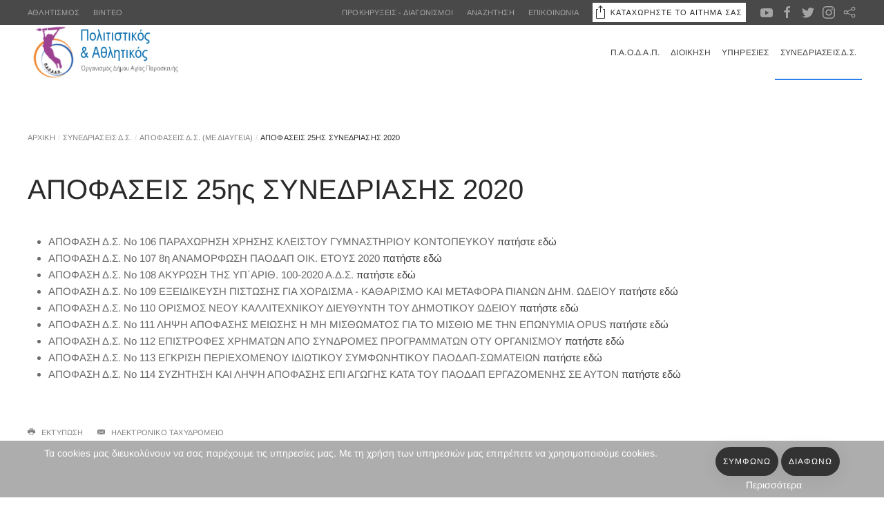

--- FILE ---
content_type: text/html; charset=utf-8
request_url: https://www.paodap.gr/portal/synedriaseis-d-s/apofaseis-d-s-me-diavgeia/apofaseis-25is-synedriasis-2020
body_size: 4946
content:
<!DOCTYPE html><html lang="el-gr" dir="ltr" vocab="http://schema.org/"><head><meta http-equiv="X-UA-Compatible" content="IE=edge"><meta name="viewport" content="width=device-width, initial-scale=1"><link rel="shortcut icon" href="/portal/images/logos/paodap.gr/180.png"><link rel="apple-touch-icon" href="/portal/images/logos/paodap.gr/96.png"><meta charset="utf-8" /><base href="https://www.paodap.gr/portal/synedriaseis-d-s/apofaseis-d-s-me-diavgeia/apofaseis-25is-synedriasis-2020" /><meta name="author" content="georgia" /><meta name="generator" content="Joomla! - Open Source Content Management" /><title>ΑΠΟΦΑΣΕΙΣ 25ης ΣΥΝΕΔΡΙΑΣΗΣ 2020</title><link rel="stylesheet" type="text/css" href="/portal/media/plg_jchoptimize/assets/portal/gz/0/2bbcd6664f3c7000ea0ca90f1075c2bf.css" /> <script type="application/javascript" src="/portal/media/plg_jchoptimize/assets/portal/gz/0/f1ad703cab26ff4b7f42102a97100ea2.js"></script> </head><body class=""><div class="tm-page"><div class="tm-header-mobile uk-hidden@m"><div class="uk-navbar-container"> <nav uk-navbar><div class="uk-navbar-left"> <a class="uk-navbar-toggle" href="#tm-mobile" uk-toggle><div uk-navbar-toggle-icon></div></a> </div><div class="uk-navbar-center"> <a href="/portal/" class="uk-navbar-item uk-logo"> <img alt src="/portal/templates/yootheme/cache/42-563bfd29.jpeg" srcset="/portal/templates/yootheme/cache/42-563bfd29.jpeg 111w" sizes="(min-width: 111px) 111px" data- data- width="111" height="40" /></a> </div></nav> </div><div id="tm-mobile" uk-offcanvas mode="slide" overlay><div class="uk-offcanvas-bar"> <button class="uk-offcanvas-close" type="button" uk-close></button><div class="uk-child-width-1-1" uk-grid><div><div class="uk-panel" id="module-111"><ul class="uk-nav uk-nav-default uk-nav-parent-icon uk-nav-accordion" uk-nav="{&quot;targets&quot;: &quot;&gt; .js-accordion&quot;}"> <li class="uk-parent"><a href="/portal/p-a-o-d-a-p">Π.Α.Ο.Δ.Α.Π.</a> <ul class="uk-nav-sub"> <li><a href="/portal/p-a-o-d-a-p/xairetismos-proedrou">ΧΑΙΡΕΤΙΣΜΟΣ ΠΡΟΕΔΡΟΥ</a></li> <li><a href="/portal/p-a-o-d-a-p/xairetismos-dimarxou">ΧΑΙΡΕΤΙΣΜΟΣ ΔΗΜΑΡΧΟΥ</a></li> <li><a href="/portal/p-a-o-d-a-p/idrysi-p-a-o-d-a-p">ΙΔΡΥΣΗ Π.Α.Ο.Δ.Α.Π.</a></li> <li><a href="/portal/p-a-o-d-a-p/skopos-p-a-o-d-a-p">ΣΚΟΠΟΣ Π.Α.Ο.Δ.Α.Π.</a></li> <li><a href="/portal/p-a-o-d-a-p/kanonismos-leitourgias-egkatastaseon-p-a-o-d-a-p">ΚΑΝΟΝΙΣΜΟΣ ΛΕΙΤΟΥΡΓΙΑΣ</a></li></ul></li> <li class="js-accordion uk-parent"><a href>ΔΙΟΙΚΗΣΗ</a> <ul class="uk-nav-sub"> <li><a href="/portal/dioikisi/proedros">ΠΡΟΕΔΡΟΣ</a></li> <li><a href="/portal/dioikisi/antiproedros">ΑΝΤΙΠΡΟΕΔΡΟΣ</a></li> <li><a href="/portal/dioikisi/meli-d-s">ΜΕΛΗ Δ.Σ.</a></li></ul></li> <li class="js-accordion uk-parent"><a href>ΥΠΗΡΕΣΙΕΣ</a> <ul class="uk-nav-sub"> <li><a href="/portal/ypiresies/diefthynsi-athlitismou-politismou-dioikisis-oikonomikon">ΔΙΕΥΘΥΝΣΗ ΑΘΛΗΤΙΣΜΟΥ ΠΟΛΙΤΙΣΜΟΥ ΔΙΟΙΚΗΣΗΣ &amp; ΟΙΚΟΝΟΜΙΚΩΝ</a></li> <li><a href="/portal/ypiresies/tmima-dioikisis-oikonomikon">ΤΜΗΜΑ ΔΙΟΙΚΗΣΗΣ &amp; ΟΙΚΟΝΟΜΙΚΩΝ</a></li> <li><a href="/portal/ypiresies/tmima-athlitismou">ΤΜΗΜΑ ΑΘΛΗΤΙΣΜΟΥ</a></li> <li><a href="/portal/ypiresies/tmima-politismou">ΤΜΗΜΑ ΠΟΛΙΤΙΣΜΟΥ</a></li></ul></li> <li class="uk-active js-accordion uk-parent"><a href>ΣΥΝΕΔΡΙΑΣΕΙΣ Δ.Σ.</a> <ul class="uk-nav-sub"> <li><a href="/portal/synedriaseis-d-s/proskliseis">ΠΡΟΣΚΛΗΣΕΙΣ</a></li> <li class="uk-active"><a href="/portal/synedriaseis-d-s/apofaseis-d-s-me-diavgeia">ΑΠΟΦΑΣΕΙΣ Δ.Σ. (ΜΕ ΔΙΑΥΓΕΙΑ)</a></li></ul></li></ul></div></div><div><div class="uk-panel" id="module-tm-2"><div class="uk-margin-remove-last-child custom" ><ul class="uk-flex-inline uk-flex-middle uk-flex-nowrap uk-grid-small" uk-grid> <li> <a href="https://www.youtube.com/channel/UCTsA6XNZxh2RTgmg1QmQYeg" class="uk-icon-link" target="_blank" uk-icon="{&quot;icon&quot;:&quot;youtube&quot;}"></a> </li> <li> <a href="https://www.facebook.com/%CE%A0%CE%91%CE%9F%CE%94%CE%91%CE%A0-820000054685054/" class="uk-icon-link" target="_blank" uk-icon="{&quot;icon&quot;:&quot;facebook&quot;}"></a> </li> <li> <a href="https://www.twitter.com/#" class="uk-icon-link" target="_blank" uk-icon="{&quot;icon&quot;:&quot;twitter&quot;}"></a> </li> <li> <a href="https://www.instagram.com" class="uk-icon-link" target="_blank" uk-icon="{&quot;icon&quot;:&quot;instagram&quot;}"></a> </li> <li> <a href="http://eepurl.com/dr8FQL" class="uk-icon-link" target="_blank" uk-icon="{&quot;icon&quot;:&quot;social&quot;}"></a> </li> </ul> </div> </div> </div></div></div></div></div><div class="tm-toolbar tm-toolbar-default uk-visible@m"><div class="uk-container uk-flex uk-flex-middle"><div><div class="uk-grid-medium uk-child-width-auto uk-flex-middle" uk-grid="margin: uk-margin-small-top"><div><div class="uk-panel" id="module-109"><ul class="uk-subnav"> <li><a href="/portal/athlitismos">ΑΘΛΗΤΙΣΜΟΣ</a></li><li><a href="/portal/vinteo">ΒΙΝΤΕΟ</a></li></ul></div></div></div></div><div class="uk-margin-auto-left"><div class="uk-grid-medium uk-child-width-auto uk-flex-middle" uk-grid="margin: uk-margin-small-top"><div><div class="uk-panel" id="module-101"><ul class="uk-subnav"> <li class="uk-parent"><a href="/portal/prokirykseis-diagonismoi">ΠΡΟΚΗΡΥΞΕΙΣ - ΔΙΑΓΩΝΙΣΜΟΙ</a></li><li><a href="/portal/anazitisi">ΑΝΑΖΗΤΗΣΗ</a></li><li><a href="https://www.agiaparaskevi.gr/portal/epikoinonia-n2" target="_blank">ΕΠΙΚΟΙΝΩΝΙΑ</a></li></ul></div></div><div><div class="uk-panel" id="module-125"><div class="uk-margin-remove-last-child custom" ><a href="https://www.paodap.gr/dimotes/" target="_blank" rel="noopener"><img src="/portal/images/enthemata/aitima-paodap.png" alt="aitima paodap" width="222" height="28" /></a></div></div></div><div><div class="uk-panel" id="module-tm-1"><div class="uk-margin-remove-last-child custom" ><ul class="uk-flex-inline uk-flex-middle uk-flex-nowrap uk-grid-small" uk-grid> <li> <a href="https://www.youtube.com/channel/UCTsA6XNZxh2RTgmg1QmQYeg" class="uk-icon-link" target="_blank" uk-icon="{&quot;icon&quot;:&quot;youtube&quot;}"></a> </li> <li> <a href="https://www.facebook.com/%CE%A0%CE%91%CE%9F%CE%94%CE%91%CE%A0-820000054685054/" class="uk-icon-link" target="_blank" uk-icon="{&quot;icon&quot;:&quot;facebook&quot;}"></a> </li> <li> <a href="https://www.twitter.com/#" class="uk-icon-link" target="_blank" uk-icon="{&quot;icon&quot;:&quot;twitter&quot;}"></a> </li> <li> <a href="https://www.instagram.com" class="uk-icon-link" target="_blank" uk-icon="{&quot;icon&quot;:&quot;instagram&quot;}"></a> </li> <li> <a href="http://eepurl.com/dr8FQL" class="uk-icon-link" target="_blank" uk-icon="{&quot;icon&quot;:&quot;social&quot;}"></a> </li> </ul> </div> </div> </div> </div> </div> </div> </div><div class="tm-header uk-visible@m" uk-header><div uk-sticky media="@m" cls-active="uk-navbar-sticky" sel-target=".uk-navbar-container"><div class="uk-navbar-container"><div class="uk-container"> <nav class="uk-navbar" uk-navbar="{&quot;align&quot;:&quot;left&quot;,&quot;boundary&quot;:&quot;!.uk-navbar-container&quot;}"><div class="uk-navbar-left"> <a href="/portal/" class="uk-navbar-item uk-logo"> <img alt src="/portal/templates/yootheme/cache/100-8927b1e8.png" srcset="/portal/templates/yootheme/cache/100-8927b1e8.png 222w, /portal/templates/yootheme/cache/100-dad14ba4.png 277w, /portal/templates/yootheme/cache/100-fda19e91.png 278w" sizes="(min-width: 222px) 222px" data- data- width="222" height="80" /></a> </div><div class="uk-navbar-right"><ul id="module-102" class="uk-navbar-nav"> <li class="uk-parent"><a href="/portal/p-a-o-d-a-p">Π.Α.Ο.Δ.Α.Π.</a> <div class="uk-navbar-dropdown"><div class="uk-navbar-dropdown-grid uk-child-width-1-1" uk-grid><div><ul class="uk-nav uk-navbar-dropdown-nav"> <li><a href="/portal/p-a-o-d-a-p/xairetismos-proedrou">ΧΑΙΡΕΤΙΣΜΟΣ ΠΡΟΕΔΡΟΥ</a></li> <li><a href="/portal/p-a-o-d-a-p/xairetismos-dimarxou">ΧΑΙΡΕΤΙΣΜΟΣ ΔΗΜΑΡΧΟΥ</a></li> <li><a href="/portal/p-a-o-d-a-p/idrysi-p-a-o-d-a-p">ΙΔΡΥΣΗ Π.Α.Ο.Δ.Α.Π.</a></li> <li><a href="/portal/p-a-o-d-a-p/skopos-p-a-o-d-a-p">ΣΚΟΠΟΣ Π.Α.Ο.Δ.Α.Π.</a></li> <li><a href="/portal/p-a-o-d-a-p/kanonismos-leitourgias-egkatastaseon-p-a-o-d-a-p">ΚΑΝΟΝΙΣΜΟΣ ΛΕΙΤΟΥΡΓΙΑΣ</a></li></ul></div></div></div></li> <li class="uk-parent"><a class="" href>ΔΙΟΙΚΗΣΗ</a> <div class="uk-navbar-dropdown"><div class="uk-navbar-dropdown-grid uk-child-width-1-1" uk-grid><div><ul class="uk-nav uk-navbar-dropdown-nav"> <li><a href="/portal/dioikisi/proedros">ΠΡΟΕΔΡΟΣ</a></li> <li><a href="/portal/dioikisi/antiproedros">ΑΝΤΙΠΡΟΕΔΡΟΣ</a></li> <li><a href="/portal/dioikisi/meli-d-s">ΜΕΛΗ Δ.Σ.</a></li></ul></div></div></div></li> <li class="uk-parent"><a class="" href>ΥΠΗΡΕΣΙΕΣ</a> <div class="uk-navbar-dropdown"><div class="uk-navbar-dropdown-grid uk-child-width-1-1" uk-grid><div><ul class="uk-nav uk-navbar-dropdown-nav"> <li><a href="/portal/ypiresies/diefthynsi-athlitismou-politismou-dioikisis-oikonomikon">ΔΙΕΥΘΥΝΣΗ ΑΘΛΗΤΙΣΜΟΥ ΠΟΛΙΤΙΣΜΟΥ ΔΙΟΙΚΗΣΗΣ &amp; ΟΙΚΟΝΟΜΙΚΩΝ</a></li> <li><a href="/portal/ypiresies/tmima-dioikisis-oikonomikon">ΤΜΗΜΑ ΔΙΟΙΚΗΣΗΣ &amp; ΟΙΚΟΝΟΜΙΚΩΝ</a></li> <li><a href="/portal/ypiresies/tmima-athlitismou">ΤΜΗΜΑ ΑΘΛΗΤΙΣΜΟΥ</a></li> <li><a href="/portal/ypiresies/tmima-politismou">ΤΜΗΜΑ ΠΟΛΙΤΙΣΜΟΥ</a></li></ul></div></div></div></li> <li class="uk-active uk-parent"><a class="" href>ΣΥΝΕΔΡΙΑΣΕΙΣ Δ.Σ.</a> <div class="uk-navbar-dropdown"><div class="uk-navbar-dropdown-grid uk-child-width-1-1" uk-grid><div><ul class="uk-nav uk-navbar-dropdown-nav"> <li><a href="/portal/synedriaseis-d-s/proskliseis">ΠΡΟΣΚΛΗΣΕΙΣ</a></li> <li class="uk-active"><a href="/portal/synedriaseis-d-s/apofaseis-d-s-me-diavgeia">ΑΠΟΦΑΣΕΙΣ Δ.Σ. (ΜΕ ΔΙΑΥΓΕΙΑ)</a></li></ul></div></div></div></li></ul></div></nav> </div> </div> </div> </div><div id="tm-main" class="tm-main uk-section uk-section-default" uk-height-viewport="expand: true"><div class="uk-container"><div class="uk-margin-medium-bottom"><ul class="uk-breadcrumb"> <li><a href="/portal/">Αρχική</a></li> <li><span>ΣΥΝΕΔΡΙΑΣΕΙΣ Δ.Σ.</span></li> <li><a href="/portal/synedriaseis-d-s/apofaseis-d-s-me-diavgeia">ΑΠΟΦΑΣΕΙΣ Δ.Σ. (ΜΕ ΔΙΑΥΓΕΙΑ)</a></li> <li><span>ΑΠΟΦΑΣΕΙΣ 25ης ΣΥΝΕΔΡΙΑΣΗΣ 2020</span></li> </ul> </div><div id="system-message-container" data-messages="[]"> </div><div id="bd_results"><div id="cf_res_ajax_loader"></div><article id="article-550" class="uk-article" data-permalink="/portal/synedriaseis-d-s/apofaseis-d-s-me-diavgeia/apofaseis-25is-synedriasis-2020" typeof="Article"><meta property="name" content="ΑΠΟΦΑΣΕΙΣ 25ης ΣΥΝΕΔΡΙΑΣΗΣ 2020"><meta property="author" typeof="Person" content="georgia"><meta property="dateModified" content="2020-11-03T11:03:00+00:00"><meta property="datePublished" content="2020-10-29T12:23:37+00:00"><meta class="uk-margin-remove-adjacent" property="articleSection" content="ΑΠΟΦΑΣΕΙΣ Δ.Σ. (ΜΕ ΔΙΑΥΓΕΙΑ)"><h1 property="headline" class="uk-margin-large-top uk-margin-remove-bottom uk-article-title"> ΑΠΟΦΑΣΕΙΣ 25ης ΣΥΝΕΔΡΙΑΣΗΣ 2020 </h1><div class="uk-margin-medium-top" property="text"><ul> <li>ΑΠΟΦΑΣΗ Δ.Σ. Νο 106 ΠΑΡΑΧΩΡΗΣΗ ΧΡΗΣΗΣ ΚΛΕΙΣΤΟΥ ΓΥΜΝΑΣΤΗΡΙΟΥ ΚΟΝΤΟΠΕΥΚΟΥ <a href="/portal/images/paodap/ptf/2020/APOFASEIS_D.S/_Δ.Σ._Νο_106_ΠΑΡΑΧΩΡΗΣΗ_ΧΡΗΣΗΣ_ΚΛΕΙΣΤΟΥ_ΓΥΜΝΑΣΤΗΡΙΟΥ_ΚΟΝΤΟΠΕΥΚΟΥ.pdf">πατήστε εδώ</a></li> <li>ΑΠΟΦΑΣΗ Δ.Σ. Νο 107 8η ΑΝΑΜΟΡΦΩΣΗ ΠΑΟΔΑΠ ΟΙΚ. ΕΤΟΥΣ 2020&nbsp;<a href="/portal/images/paodap/ptf/2020/APOFASEIS_D.S/_Δ.Σ._Νο_107_8η_ΑΝΑΜΟΡΦΩΣΗ_ΠΑΟΔΑΠ_ΟΙΚ._ΕΤΟΥΣ_2020.pdf">πατήστε εδώ</a></li> <li>ΑΠΟΦΑΣΗ Δ.Σ. Νο 108 ΑΚΥΡΩΣΗ ΤΗΣ ΥΠ΄ΑΡΙΘ. 100-2020 Α.Δ.Σ.&nbsp;<a href="/portal/images/paodap/ptf/2020/APOFASEIS_D.S/_Δ.Σ._Νο_108_ΑΚΥΡΩΣΗ_ΤΗΣ_ΥΠΑΡΙΘ._100-2020_Α.Δ.pdf">πατήστε εδώ</a></li> <li>ΑΠΟΦΑΣΗ Δ.Σ. Νο 109 ΕΞΕΙΔΙΚΕΥΣΗ ΠΙΣΤΩΣΗΣ ΓΙΑ ΧΟΡΔΙΣΜΑ - ΚΑΘΑΡΙΣΜΟ ΚΑΙ ΜΕΤΑΦΟΡΑ ΠΙΑΝΩΝ ΔΗΜ. ΩΔΕΙΟΥ&nbsp;<a href="/portal/images/paodap/ptf/2020/APOFASEIS_D.S/_Δ.Σ._Νο_109_ΕΞΕΙΔΙΚΕΥΣΗ_ΠΙΣΤΩΣΗΣ_ΓΙΑ_ΧΟΡΔΙΣΜΑ_-_ΚΑΘΑΡΙΣΜΟ_ΚΑΙ_ΜΕΤΑΦΟΡΑ_ΠΙΑΝΩΝ_ΔΗΜ._ΩΔΕΙΟΥ.pdf">πατήστε εδώ</a></li> <li>ΑΠΟΦΑΣΗ Δ.Σ. Νο 110 ΟΡΙΣΜΟΣ ΝΕΟΥ ΚΑΛΛΙΤΕΧΝΙΚΟΥ ΔΙΕΥΘΥΝΤΗ ΤΟΥ ΔΗΜΟΤΙΚΟΥ ΩΔΕΙΟΥ&nbsp;<a href="/portal/images/paodap/ptf/2020/APOFASEIS_D.S/_Δ.Σ._Νο_110_ΟΡΙΣΜΟΣ_ΝΕΟΥ_ΚΑΛΛΙΤΕΧΝΙΚΟΥ_ΔΙΕΥΘΥΝΤΗ_ΤΟΥ_ΔΗΜΟΤΙΚΟΥ_ΩΔΕΙΟΥ.pdf">πατήστε εδώ</a></li> <li>ΑΠΟΦΑΣΗ Δ.Σ. Νο 111 ΛΗΨΗ ΑΠΟΦΑΣΗΣ ΜΕΙΩΣΗΣ Η ΜΗ ΜΙΣΘΩΜΑΤΟΣ ΓΙΑ ΤΟ ΜΙΣΘΙΟ ΜΕ ΤΗΝ ΕΠΩΝΥΜΙΑ OPUS <a href="/portal/images/paodap/ptf/2020/APOFASEIS_D.S/_Δ.Σ._Νο_111_ΛΗΨΗ_ΑΠΟΦΑΣΗΣ_ΜΕΙΩΣΗΣ_Η_ΜΗ_ΜΙΣΘΩΜΑΤΟΣ_ΓΙΑ_ΤΟ_ΜΙΣΘΙΟ_ΜΕ_ΤΗΝ_ΕΠΩΝΥΜΙΑ_OPUS.pdf">πατήστε εδώ</a></li> <li>ΑΠΟΦΑΣΗ Δ.Σ. Νο 112 ΕΠΙΣΤΡΟΦΕΣ ΧΡΗΜΑΤΩΝ ΑΠΟ ΣΥΝΔΡΟΜΕΣ ΠΡΟΓΡΑΜΜΑΤΩΝ ΟΤΥ ΟΡΓΑΝΙΣΜΟΥ&nbsp;<a href="/portal/images/paodap/ptf/2020/APOFASEIS_D.S/_Δ.Σ._Νο_112_ΕΠΙΣΤΡΟΦΕΣ_ΧΡΗΜΑΤΩΝ_ΑΠΟ_ΣΥΝΔΡΟΜΕΣ_ΠΡΟΓΡΑΜΜΑΤΩΝ_ΟΤΥ_ΟΡΓΑΝΙΣΜΟΥ.pdf">πατήστε εδώ</a></li> <li>ΑΠΟΦΑΣΗ Δ.Σ. Νο 113 ΕΓΚΡΙΣΗ ΠΕΡΙΕΧΟΜΕΝΟΥ ΙΔΙΩΤΙΚΟΥ ΣΥΜΦΩΝΗΤΙΚΟΥ ΠΑΟΔΑΠ-ΣΩΜΑΤΕΙΩΝ&nbsp;<a href="/portal/images/paodap/ptf/2020/APOFASEIS_D.S/_Δ.Σ._Νο_113_ΕΓΚΡΙΣΗ_ΠΕΡΙΕΧΟΜΕΝΟΥ_ΙΔΙΩΤΙΚΟΥ_ΣΥΜΦΩΝΗΤΙΚΟΥ_ΠΑΟΔΑΠ-ΣΩΜΑΤΕΙΩΝ.pdf">πατήστε εδώ</a></li> <li>ΑΠΟΦΑΣΗ Δ.Σ. Νο 114 ΣΥΖΗΤΗΣΗ ΚΑΙ ΛΗΨΗ ΑΠΟΦΑΣΗΣ ΕΠΙ ΑΓΩΓΗΣ ΚΑΤΑ ΤΟΥ ΠΑΟΔΑΠ ΕΡΓΑΖΟΜΕΝΗΣ ΣΕ ΑΥΤΟΝ&nbsp;<a href="/portal/images/paodap/ptf/2020/APOFASEIS_D.S/_Δ.Σ._Νο_114_ΣΥΖΗΤΗΣΗ_ΚΑΙ_ΛΗΨΗ_ΑΠΟΦΑΣΗΣ_ΕΠΙ_ΑΓΩΓΗΣ_ΚΑΤΑ_ΤΟΥ_ΠΑΟΔΑΠ_ΕΡΓΑΖΟΜΕΝΗΣ_ΣΕ_ΑΥΤΟΝ.pdf">πατήστε εδώ</a></li> </ul><p>&nbsp;</p></div><ul class="uk-subnav"> <li><a href="/portal/synedriaseis-d-s/apofaseis-d-s-me-diavgeia/apofaseis-25is-synedriasis-2020?tmpl=component&amp;print=1&amp;layout=default" title="Εκτύπωση άρθρου < ΑΠΟΦΑΣΕΙΣ 25ης ΣΥΝΕΔΡΙΑΣΗΣ 2020 >" onclick="window.open(this.href,'win2','status=no,toolbar=no,scrollbars=yes,titlebar=no,menubar=no,resizable=yes,width=640,height=480,directories=no,location=no'); return false;" rel="nofollow"> <span class="icon-print" aria-hidden="true"></span> Εκτύπωση	</a></li> <li><a href="/portal/component/mailto/?tmpl=component&amp;template=yootheme&amp;link=39c608fce3670073e8a25af2b8d4bc78d3a69ae2" title="Στείλτε αυτό το σύνδεσμο με ένα email σε ένα φίλο" onclick="window.open(this.href,'win2','width=400,height=350,menubar=yes,resizable=yes'); return false;" rel="nofollow"> <span class="icon-envelope" aria-hidden="true"></span> Ηλεκτρονικό ταχυδρομείο	</a></li> </ul><ul class="uk-pagination uk-margin-medium"> <li> <a href="/portal/synedriaseis-d-s/apofaseis-d-s-me-diavgeia/apofaseis-26is-synedriasis-2020"><span uk-pagination-previous></span> Προηγούμενο</a> </li> <li class="uk-margin-auto-left"> <a href="/portal/synedriaseis-d-s/apofaseis-d-s-me-diavgeia/apofaseis-24is-synedriasis-2020">Επόμενο <span uk-pagination-next></span></a> </li> </ul> </article></div></div></div><div class="uk-section-secondary uk-section uk-section-xsmall uk-padding-remove-bottom"><div class="uk-container"><div class="tm-grid-expand uk-grid-margin" uk-grid><div class="uk-width-1-4@m"><div><span style="font-size: 10pt;">© 2018 Π.Α.Ο.Δ.Α.Π.</span></div></div><div class="uk-width-1-2@m"><div class="uk-panel"><ul class="uk-subnav"> <li><a href="/portal/sitemap">SITEMAP</a></li><li><a href="/portal/oroi-xrisis">ΟΡΟΙ ΧΡΗΣΗΣ</a></li><li><a href="/portal/politiki-cookies">ΠΟΛΙΤΙΚΗ COOKIES</a></li><li><a href="/portal/politiki-aporritou-dedomenon-prosopikou-xaraktira">ΠΟΛΙΤΙΚΗ ΑΠΟΡΡΗΤΟΥ ΔΕΔΟΜΕΝΩΝ ΠΡΟΣΩΠΙΚΟΥ ΧΑΡΑΚΤΗΡΑ</a></li><li><a href="/portal/politiki-xrisis-ypiresion-koinonikis-diktyosis">ΠΟΛΙΤΙΚΗ ΧΡΗΣΗΣ ΥΠΗΡΕΣΙΩΝ ΚΟΙΝΩΝΙΚΗΣ ΔΙΚΤΥΩΣΗΣ</a></li></ul></div></div><div class="uk-width-1-4@m"><div><div align="right"> <a target="_blank" title="e-genius.gr ...intelligent web software" href="https://www.e-genius.gr"><img alt="e-genius.gr ...intelligent web software" src="https://www.e-genius.gr/portal/images/stories/logos/e-genius_logo_footer2_white.png" height="40" width="96" /></a> </div></div></div></div></div></div></div><div id="redim-cookiehint-bottom"><div id="redim-cookiehint"><div class="cookiecontent"> Τα cookies μας διευκολύνουν να σας παρέχουμε τις υπηρεσίες μας. Με τη χρήση των υπηρεσιών μας επιτρέπετε να χρησιμοποιούμε cookies. </div><div class="cookiebuttons"> <a id="cookiehintsubmit" onclick="return cookiehintsubmit(this);" href="https://www.paodap.gr/portal/synedriaseis-d-s/apofaseis-d-s-me-diavgeia/apofaseis-25is-synedriasis-2020?rCH=2" class="btn">Συμφωνώ</a> <a id="cookiehintsubmitno" onclick="return cookiehintsubmitno(this);" href="https://www.paodap.gr/portal/synedriaseis-d-s/apofaseis-d-s-me-diavgeia/apofaseis-25is-synedriasis-2020?rCH=-2" class="btn">Διαφωνώ</a> <div class="text-center" id="cookiehintinfo"> <a target="_self" href="https://www.paodap.gr/portal/prosopika-dedomena">Περισσότερα</a> </div></div><div class="clr"></div></div></div> <script type="text/javascript">document.addEventListener("DOMContentLoaded",function(event){if(!navigator.cookieEnabled){document.getElementById('redim-cookiehint-bottom').remove();}});function cookiehintfadeOut(el){el.style.opacity=1;(function fade(){if((el.style.opacity-=.1)<0){el.style.display="none";}else{requestAnimationFrame(fade);}})();}function cookiehintsubmit(obj){document.cookie='reDimCookieHint=1; expires=Tue, 03 Feb 2026 23:59:59 GMT;57; path=/';cookiehintfadeOut(document.getElementById('redim-cookiehint-bottom'));return true;}function cookiehintsubmitno(obj){document.cookie='reDimCookieHint=-1; expires=0; path=/';cookiehintfadeOut(document.getElementById('redim-cookiehint-bottom'));return true;}</script> <script defer src="https://static.cloudflareinsights.com/beacon.min.js/vcd15cbe7772f49c399c6a5babf22c1241717689176015" integrity="sha512-ZpsOmlRQV6y907TI0dKBHq9Md29nnaEIPlkf84rnaERnq6zvWvPUqr2ft8M1aS28oN72PdrCzSjY4U6VaAw1EQ==" data-cf-beacon='{"version":"2024.11.0","token":"066812ca562649e28e38fb1a91c2a603","r":1,"server_timing":{"name":{"cfCacheStatus":true,"cfEdge":true,"cfExtPri":true,"cfL4":true,"cfOrigin":true,"cfSpeedBrain":true},"location_startswith":null}}' crossorigin="anonymous"></script>
</body> </html>